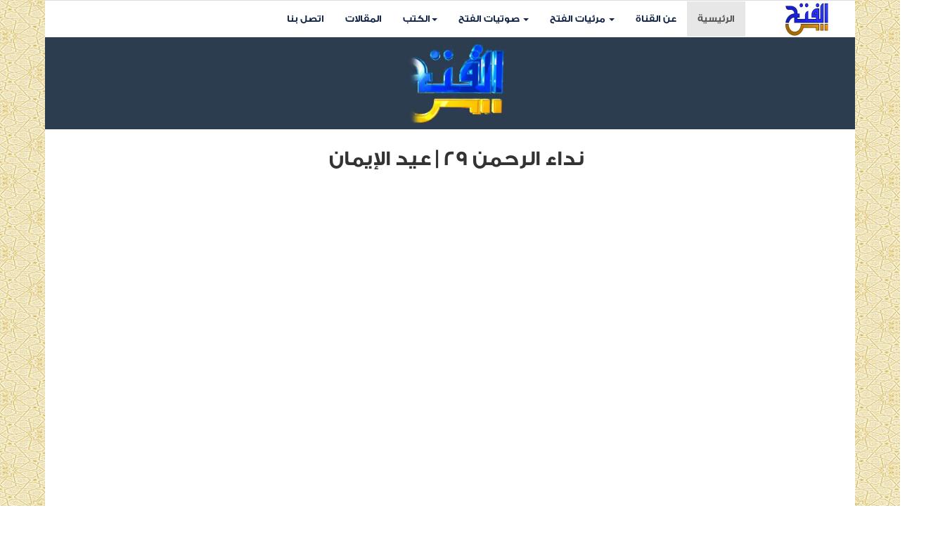

--- FILE ---
content_type: text/html; charset=UTF-8
request_url: https://alfath.tv/video_11223
body_size: 2673
content:
<!DOCTYPE html>
<html lang="en">
  <head>
    <meta charset="utf-8">
    <meta http-equiv="X-UA-Compatible" content="IE=edge">
    <meta name="viewport" content="width=device-width, initial-scale=1">
    <!-- The above 3 meta tags *must* come first in the head; any other head content must come *after* these tags -->
    	<title>نداء الرحمن 29 | عيد الإيمان - قناة الفتح الفضائية</title>
	<meta name="description" content="قناة الفتح الفضائية" />
	<meta name="keywords" content="قناة الفتح الفضائية" />

    <!-- Bootstrap -->
    <link href="./style2/css/bootstrap.min.css" rel="stylesheet">
    <link href="./style2/css/custom.css" rel="stylesheet">

    <!-- HTML5 shim and Respond.js for IE8 support of HTML5 elements and media queries -->
    <!-- WARNING: Respond.js doesn't work if you view the page via file:// -->
    <!--[if lt IE 9]>
      <script src="https://cdn.jsdelivr.net/npm/html5shiv@3.7.3/dist/html5shiv.min.js"></script>
      <script src="https://cdn.jsdelivr.net/npm/respond.js@1.4.2/dest/respond.min.js"></script>
    <![endif]-->
	<link rel="preconnect" href="https://fonts.googleapis.com">
<link rel="preconnect" href="https://fonts.gstatic.com" crossorigin> 
<link href="https://fonts.googleapis.com/css2?family=Cairo&display=swap" rel="stylesheet"> 

<link rel="stylesheet" href="https://cdnjs.cloudflare.com/ajax/libs/font-awesome/4.7.0/css/font-awesome.css" integrity="sha512-5A8nwdMOWrSz20fDsjczgUidUBR8liPYU+WymTZP1lmY9G6Oc7HlZv156XqnsgNUzTyMefFTcsFH/tnJE/+xBg==" crossorigin="anonymous" referrerpolicy="no-referrer" />

<style type="text/css">


.navbar .nav-item:not(:last-child) {
  margin-right: 35px;
}

.dropdown-toggle::after {
   transition: transform 0.15s linear; 
}

.show.dropdown .dropdown-toggle::after {
  transform: translateY(3px);
}

.dropdown-menu {
  margin-top: 0;
}
</style>

  </head>
  <body style="margin:0px  auto;width:90%;background:url('https://ahmedabdouawad.com/storage/website_details/1610463083.jpg')" >
 
 <header>
 
 

 <div class="container-fluid" style="border-top:1px solid #ddd;">
 <nav class="navbar navbar-default">
  <div class="container-fluid">
  
  		<img src="logo1.png" style="float: right;
height: 50px;
margin-left: 50px;">
		
    <!-- Brand and toggle get grouped for better mobile display -->
    <div class="navbar-header">
      <button type="button" class="navbar-toggle collapsed" data-toggle="collapse" data-target="#bs-example-navbar-collapse-1" aria-expanded="false">
        <span class="sr-only">Toggle navigation</span>
        <span class="icon-bar"></span>
        <span class="icon-bar"></span>
        <span class="icon-bar"></span>
      </button>
     
    </div>

    <!-- Collect the nav links, forms, and other content for toggling -->
    <div class="collapse navbar-collapse" id="bs-example-navbar-collapse-1">
      <ul class="nav navbar-nav">
        <li class="active"><a href="https://www.alfath.tv/">الرئيسية <span class="sr-only">(current)</span></a></li>
        <li><a href="about">عن القناة</a></li>
		
        <li class="dropdown">
          <a href="#" class="dropdown-toggle" data-toggle="dropdown" role="button" aria-haspopup="true" aria-expanded="false">مرئيات الفتح <span class="caret"></span></a>
          <ul class="dropdown-menu">
		  
										
	<li><a href="video_cat_3">قناة الفتح للقرآن الكريم</a></li>
		
	<li><a href="video_cat_2">قناة الفتح السنة</a></li>
		          </ul>
        </li>
	
        <li class="dropdown">
          <a href="#" class="dropdown-toggle" data-toggle="dropdown" role="button" aria-haspopup="true" aria-expanded="false">صوتيات الفتح <span class="caret"></span></a>
          <ul class="dropdown-menu">
       		  	
	<li><a href="sound_cat_2">صوتيات الفتح</a></li>
		          </ul>
        </li>
	
        <li class="dropdown">
          <a href="#" class="dropdown-toggle" data-toggle="dropdown" role="button" aria-haspopup="true" aria-expanded="false">الكتب<span class="caret"></span></a>
          <ul class="dropdown-menu">
		  
	<li><a href="books_cat_1">كتب الدكتور أحمد عبده عوض</a></li>
		
	<li><a href="books_cat_2">كتب مختلفة</a></li>
		          </ul>
        </li>
	

	

		<li><a href="news">المقالات</a></li>
		<li><a href="contact">اتصل بنا</a></li>
		
		
      </ul>
     
	 
    </div><!-- /.navbar-collapse -->
  </div><!-- /.container-fluid -->
</nav>

  </div>


</header>

 <div class="container-fluid" style="background:#fff;">
	<div class="row">
	
	 <video autoplay muted loop id="myVideo" style="width:100%;">
  <source src="./video/b0d16d9e0dc3-file.mp4" type="video/mp4">
  Your browser does not support HTML5 video.
</video>


</div>
</div>
	
 
 
 
					
				<!--KODE SAB BANNER WRAP START-->
				<div class="kode_sab_banner_wrap them_overlay">
					<!--CONTAINER START-->
					<div class="container">
						<div class="sab_banner_text">
							<h2>نداء الرحمن 29 | عيد الإيمان</h2>
						
						
						</div>
					</div>
					<!--CONTAINER END-->
				</div>
				
				
				<!--KODE SERVICES WRAP START-->
				<div class="kode_services_wrap service_2">
					<!--CONTAINER START-->
					<div class="container">
						<!--SECTION HDG START-->
						
						
						<div class="row">
						<div class="col-md-12">
						<iframe width="640" height="480" src="//www.youtube.com/embed/4DYtO1FCj3c" frameborder="0" allowfullscreen></iframe>						<br><br><br>
						<div style="clear:both;"></div>
						
							<center><p></p></center>
							
						<br><br><br>
						<div style="clear:both;"></div>
					</div>
						
						<div class="col-md-12">
						
	
	
	
 
						<div>
							<div class="col-md-4">
								<div class="kode_service_des">
									<figure>
										<img src="http://i4.ytimg.com/vi/fo9Eelk1aNg/0.jpg" alt="">
									</figure>
									<div class="kode_service_text">
										<span><i class="fa fa-play-circle"></i></span>
										<h4><a href="video_11224">نداء الرحمن 30 | العقل</a ></h4>
										
										<a class="right_arrow hvr-ripple-out" href="video_11224"><i class="fa fa-arrow-right"></i></a>
									</div>
								</div>
							</div>
						</div>
							
							
							
						
				
	
	
	
	
 
						<div>
							<div class="col-md-4">
								<div class="kode_service_des">
									<figure>
										<img src="http://i4.ytimg.com/vi/4DYtO1FCj3c/0.jpg" alt="">
									</figure>
									<div class="kode_service_text">
										<span><i class="fa fa-play-circle"></i></span>
										<h4><a href="video_11223">نداء الرحمن 29 | عيد الإيمان</a ></h4>
										
										<a class="right_arrow hvr-ripple-out" href="video_11223"><i class="fa fa-arrow-right"></i></a>
									</div>
								</div>
							</div>
						</div>
							
							
							
						
				
	
	
	
	
 
						<div>
							<div class="col-md-4">
								<div class="kode_service_des">
									<figure>
										<img src="http://i4.ytimg.com/vi/O2AtEwAc0mI/0.jpg" alt="">
									</figure>
									<div class="kode_service_text">
										<span><i class="fa fa-play-circle"></i></span>
										<h4><a href="video_11222">نداء الرحمن 28 | صوت القلب</a ></h4>
										
										<a class="right_arrow hvr-ripple-out" href="video_11222"><i class="fa fa-arrow-right"></i></a>
									</div>
								</div>
							</div>
						</div>
							
							
							
						
				
	
	
	
	
 
						<div>
							<div class="col-md-4">
								<div class="kode_service_des">
									<figure>
										<img src="http://i4.ytimg.com/vi/e2KxD5LgdF4/0.jpg" alt="">
									</figure>
									<div class="kode_service_text">
										<span><i class="fa fa-play-circle"></i></span>
										<h4><a href="video_11221">نداء الرحمن 27 | القلب تزين</a ></h4>
										
										<a class="right_arrow hvr-ripple-out" href="video_11221"><i class="fa fa-arrow-right"></i></a>
									</div>
								</div>
							</div>
						</div>
							
							
							
						
				
	
	
	
	
 
						<div>
							<div class="col-md-4">
								<div class="kode_service_des">
									<figure>
										<img src="http://i4.ytimg.com/vi/nVhclfNNHrU/0.jpg" alt="">
									</figure>
									<div class="kode_service_text">
										<span><i class="fa fa-play-circle"></i></span>
										<h4><a href="video_11220">نداء الرحمن 26 | يا رب</a ></h4>
										
										<a class="right_arrow hvr-ripple-out" href="video_11220"><i class="fa fa-arrow-right"></i></a>
									</div>
								</div>
							</div>
						</div>
							
							
							
						
				
	
	
	
	
 
						<div>
							<div class="col-md-4">
								<div class="kode_service_des">
									<figure>
										<img src="http://i4.ytimg.com/vi/3SGUijLD5OM/0.jpg" alt="">
									</figure>
									<div class="kode_service_text">
										<span><i class="fa fa-play-circle"></i></span>
										<h4><a href="video_11219">نداء الرحمن 25 | الجوارح</a ></h4>
										
										<a class="right_arrow hvr-ripple-out" href="video_11219"><i class="fa fa-arrow-right"></i></a>
									</div>
								</div>
							</div>
						</div>
							
							
							
						
				
	 
							
							
							
							
						</div>
					</div>
					<!--CONTAINER END-->
				</div>
				</div>
				<!--KODE SERVICES WRAP END-->
			
			
				
 <div class="container-fluid main_page" style="min-height: 100px;">
	<div class="row">
	<div class="col-md-12">

	</div>
	</div>
	</div>
	


    <!-- jQuery (necessary for Bootstrap's JavaScript plugins) -->
    <script src="https://ajax.googleapis.com/ajax/libs/jquery/1.12.4/jquery.min.js"></script>
    <!-- Include all compiled plugins (below), or include individual files as needed -->
    <script src="./style2/js/bootstrap.min.js"></script>
    <script>
	

const $dropdown = $(".dropdown");
const $dropdownToggle = $(".dropdown-toggle");
const $dropdownMenu = $(".dropdown-menu");
const showClass = "show";

$(window).on("load resize", function() {
  if (this.matchMedia("(min-width: 768px)").matches) {
    $dropdown.hover(
      function() {
        const $this = $(this);
        $this.addClass(showClass);
        $this.find($dropdownToggle).attr("aria-expanded", "true");
        $this.find($dropdownMenu).addClass(showClass);
      },
      function() {
        const $this = $(this);
        $this.removeClass(showClass);
        $this.find($dropdownToggle).attr("aria-expanded", "false");
        $this.find($dropdownMenu).removeClass(showClass);
      }
    );
  } else {
    $dropdown.off("mouseenter mouseleave");
  }
});


	</script>
  </body>
</html>	

--- FILE ---
content_type: text/css
request_url: https://alfath.tv/style2/css/custom.css
body_size: 392
content:
@font-face {
  font-family: 'Tangerine';
  font-style: normal;
  font-weight: normal;
  src: local('Tangerine'), url('../main_font.otf') format('truetype');
}
body {
  font-family: 'Tangerine', serif;
}



.navbar-default {
  background-color: #fff !important;
  border-color: #fff !important;
}

header{
	background: #fff !important;	
}
.main_page{
	background: #f9f9f9 !important;
	min-height:500px;
	clear:both;
	    font-family: 'Cairo', sans-serif;
}

.navbar {
  margin-bottom: 0px;
  
}

.mar_10{
		margin:10px;
}

.padding_10{
		padding:10px;
}

.padding_5{
		padding:5px;
}

.round_img{
	border-radius:10px;
}

.navbar-nav {
  float: right;
  margin: 0;
}

.navbar-nav > li {
  float: right;
}

.navbar-default .navbar-nav > li > a {
  color: #122649;
}

.navbar-default .navbar-nav > li > a:hover {
  color: #ff0000;
}



.product_box{
	padding:7px;
	border:1px solid #eee;
	background:#fff;
	margin-bottom: 20px;
}

.product_box img{
	height:230px;
	width:100%;
}
.product_box h2{
	font-size:18px;
	text-align:right;
	font-weight:bold;
	color:#555;
	}
.product_box .price{
	font-size:25px;
	text-align:right;
	font-weight:bold;
	direction:rtl;
	}
	
.product_box .stars{
	text-align:right;

	}

.product_box .stars i{
	text-align:right;
	direction:rtl;
	color:#ffa500;
	}
	
	.stars i{
	text-align:right;
	direction:rtl;
	color:#ffa500;
	font-size:25px;
	}
	
	
	
	@media only screen and (max-width: 600px) {


.navbar-nav > li {
  width: 100%;
  text-align: right;
}

}


.h_tit{
	text-align:right;
	font-size:18px;
}

.article_left_box{
	width:100%;
}
.article_left_box img{
	width:50px;
	height:50px;
	float:right;
	margin:5px 10px;
}
.article_left_box h3{
	font-size:12px;
	text-align:right;
	}
.article_left_box h5{
	font-size:12px;
	color:blue;
	text-align:right;
}


.kode_blog_madium_wrap.wrap_2.padding {
   background: #fff !important;
}

.kode_sab_banner_wrap.them_overlay {
  text-align: center !important;
  background: #fff !important;
}

.kode_services_wrap.service_2 {
  background: #fff !important;
}

.kode_mosque2_wrap {
  background: #fff !important;
}